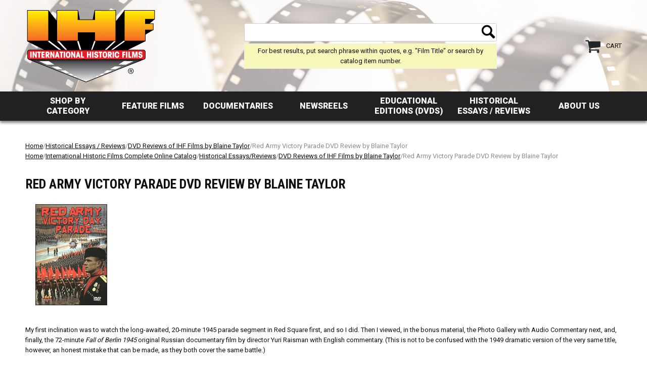

--- FILE ---
content_type: text/html
request_url: https://ihffilm.com/red-army-victory-parade-dvd-review-by-blaine-taylor.html
body_size: 13923
content:
<!DOCTYPE HTML><html lang="en"><head><meta http-equiv="Content-Type" content="text/html;charset=ISO-8859-1" /><meta name="viewport" content="width=device-width, initial-scale=1.0, minimum-scale=1.0, user-scalable=0" /><title>Red Army Victory Parade DVD Review by Blaine Taylor</title><meta name="robots" content="index,follow" /><meta name="description" content="My first inclination was to watch the long-awaited, 20-minute 1945 parade segment in Red Square first, and so I did." /><link rel="canonical" href="https://ihffilm.com/red-army-victory-parade-dvd-review-by-blaine-taylor.html" /><link rel="stylesheet" type="text/css" href="https://turbifycdn.com/ay/mobile/css/mmenu_2.css" /><link rel="stylesheet" type="text/css" href="css.css" /><link rel="stylesheet" type="text/css" href="css-edits.css" /><script type="text/javascript" src="https://ajax.googleapis.com/ajax/libs/jquery/1.11.2/jquery.min.js"></script><link href="https://fonts.googleapis.com/css?family=Roboto+Condensed:400,700|Roboto:400,500,900" rel="stylesheet"> 
<link rel="stylesheet" href="https://maxcdn.bootstrapcdn.com/font-awesome/4.7.0/css/font-awesome.min.css">

</head><body data-page-id="red-army-victory-parade-dvd-review-by-blaine-taylor" class=""><div><header id="header"><div class="inner"><span class="header-control" id="menu-control"><span class="header-control-wrapper"><a href="#mmenu" class="header-control-icon"><img alt="Menu" src="https://s.turbifycdn.com/aah/ihf/fortress-europe-behind-enemy-lines-on-d-day-dvd-29.png" align="absmiddle"> </img></a></span></span><div id="header-logo"><a href="https://ihffilm.com/"><img alt="ihffilm.com" src="https://s.turbifycdn.com/aah/ihf/fortress-europe-behind-enemy-lines-on-d-day-dvd-30.png" align="absmiddle"> </img></a></div><span class="header-control" id="cart-control"><span class="header-control-wrapper"><a href="https://order.store.turbify.net/ihf/cgi-bin/wg-order?ihf" class="header-control-icon"><img alt="Cart" src="https://s.turbifycdn.com/aah/ihf/fortress-europe-behind-enemy-lines-on-d-day-dvd-31.png" align="absmiddle"> </img></a><a href="https://order.store.turbify.net/ihf/cgi-bin/wg-order?ihf" class="header-control-label">Cart</a></span></span><div id="header-search"><form id="searcharea" name="searcharea" action="nsearch.html" method="GET"><fieldset><select onchange="if (typeof YSB_AUTOCOMPLETE == 'object') { YSB_AUTOCOMPLETE.controller.setSuggestCategory(event); }" name="section"><option value="">All Categories</option><option value="onlinecatalog">International Historic Films Complete Online Catalog </option><option value="feature-film">Feature Films </option><option value="documentaries">Documentaries </option><option value="news-reels">Newsreels </option><option value="educational-editions">Educational Editions (DVDs) </option><option value="historical-essays-reviews" selected="selected" >Historical Essays / Reviews </option></select><label for="query" class="labelfield"><input autocomplete="off" type="text" id="query" name="query" placeholder="" onkeyup="if (typeof YSB_AUTOCOMPLETE == 'object') { YSB_AUTOCOMPLETE.controller.suggest(event); }"></label><label for="searchsubmit" class="buttonlabel"><input type="submit" id="searchsubmit" class="ys_primary" value="Search" name="searchsubmit"><input type="hidden" value="ihf" name="vwcatalog"></label></fieldset></form>   <script type="text/javascript"> 
                    var isSafari = !!navigator.userAgent.match(/Version\/[\d\.]+.*Safari/); 
                    var isIOS = !!navigator.platform && /iPad|iPhone|iPod/.test(navigator.platform); 
                    if (isSafari && isIOS) { 
                        document.forms["searcharea"].onsubmit = function (searchAreaForm) { 
                            var elementsList = this.elements, queryString = '', url = '', action = this.action; 
                            for(var i = 0; i < elementsList.length; i++) { 
                                if (elementsList[i].name) { 
                                    if (queryString) { 
                                        queryString = queryString + "&" +  elementsList[i].name + "=" + encodeURIComponent(elementsList[i].value); 
                                    } else { 
                                        queryString = elementsList[i].name + "=" + encodeURIComponent(elementsList[i].value); 
                                    } 
                                } 
                            } 
                            if (action.indexOf("?") == -1) { 
                                action = action + "?"; 
                            } 
                            url = action + queryString; 
                            window.location.href = url; 
                            return false; 
                        } 
                    } 
                </script> 
        <div id="top-search-message">For best results, put search phrase within quotes, e.g. "Film Title" or search by catalog item number.</div></div></div></header><div id="navRibbon"><div class="inner"><nav id="mmenu"><ul class="topNav"><li class="mainNav"><a href="onlinecatalog.html" class="top">Shop by Category</a><table border="0" cellspacing="0" cellpadding="0" class="sub" style="left:0"><tr valign="top"><td class="contents"><table border="0" cellspacing="0" cellpadding="0"><tr valign="top"><td class="col"><ul><li><a href="latestreleases.html">Latest Releases</a></li><li><a href="bestsellers.html">Best Sellers</a></li><li><a href="world-cinema-on-dvd.html">World Cinema on DVD</a></li><li><a href="classic-military-history-dvds.html">Classic Military History DVDs</a></li><li><a href="wwi-dvds.html">WW1 Films DVDs</a></li><li><a href="nazi-germany-pre-ww2-dvds.html">Nazi Germany-Pre WW2 Films DVDs</a></li><li><a href="wwii-germany-axis-dvds.html">WW2 Germany/Axis Films DVDs</a></li><li><a href="ww2-allied-side-dvds.html">WW2 Allied Side DVDs</a></li><li><a href="ww2-russian--soviet--side-dvds.html">WW2 Russian Films (Soviet) Side DVDs</a></li><li><a href="korean-war-dvds.html">Korean War Films DVDs</a></li><li><a href="cold-war---anti-communism-dvds.html">Anti-Communism & Cold War Films DVDs</a></li><li><a href="vietnam-war-dvds.html">Vietnam War Films DVDs</a></li></ul></td><td class="col"><ul><li><a href="20th-century-wars-dvds-spanish-civil-war-dvds.html">Spanish Civil War Films DVDs</a></li><li><a href="20th-century-wars-dvds-soviet-finnish-war--winter-war-1939-40--dvds.html">Soviet-Finnish War Films (Winter War 1939-40) DVDs</a></li><li><a href="20th-century-wars-dvds-middle-east-wars-conflicts-controversies-dvds.html">Middle East Wars/Conflicts/Controversies DVDs</a></li><li><a href="20th-century-wars-dvds-falklands-war-dvds.html">Falklands War DVDs</a></li><li><a href="holocaust--atrocities---controversies-dvds.html">Holocaust, Atrocities & Controversies DVDs</a></li><li><a href="weapons-of-war-elite-fighting-forces-dvds.html">Weapons of War/Elite Fighting Forces DVDs</a></li><li><a href="self-defense-dvds.html">Self Defense DVDs</a></li><li><a href="military-tattoos---parades-dvds.html">Military Tattoos & Parades DVDs</a></li><li><a href="leaders---politicians-dvds.html">Leaders & Politicians DVDs</a></li><li><a href="black-american-history-dvds.html">Black American History DVDs</a></li><li><a href="history-by-topic.html">History By Topic</a></li><li><a href="discounted-dvds-specials.html">Discounted DVDs/CDs/Books</a></li></ul></td><td class="col"><ul><li><a href="books.html">Books</a></li><li><a href="cdscomauddis.html">CD'S (Compact Audio Disks)</a></li><li><a href="educational-editions.html">Educational Editions (DVDs)</a></li><li><a href="historical-essays-and-reviews.html">Historical Essays/Reviews</a></li></ul></td></tr></table></td></tr><tr><td colspan="4"><div class="viewall"><a href="onlinecatalog.html">View All ></a></div></td></tr></table></li><li class="mainNav"><a href="feature-film.html" class="top">Feature Films</a><table border="0" cellspacing="0" cellpadding="0" class="sub" style="left:0"><tr valign="top"><td class="contents"><table border="0" cellspacing="0" cellpadding="0"><tr valign="top"><td class="col"><ul><li><a href="film-world-war-1.html">World War 1 Feature Films</a></li><li><a href="film-soviet-russia.html">Soviet/Russia Feature Films</a></li><li><a href="film-third-reich-features.html">Third Reich Feature Films</a></li><li><a href="film-ww2-allied-powers.html">WW2 Allied Powers - World War II Feature Films</a></li><li><a href="film-ww2-germany.html">WW2 Germany</a></li><li><a href="film-ww2-rusian.html">WW2 Russian</a></li><li><a href="film-ww2-stalin-cult.html">WW2 Stalin Cult</a></li><li><a href="film-american-history.html">American History</a></li><li><a href="film-black-american-history-rock-roll.html">Black American History/Rock & Roll</a></li><li><a href="film-classic-military-history.html">Classic Military History Feature Films</a></li><li><a href="film-cold-war-anti-communism.html">Cold War & Anti-Communism Feature Films</a></li><li><a href="film-french-occult.html">Occult Feature Films</a></li></ul></td><td class="col"><ul><li><a href="film-holocaust-atrocities-controversies.html">Holocaust, Atrocities & Controversies Feature Films</a></li><li><a href="film-japan.html">Japan</a></li><li><a href="film-judaica.html">Judaica Feature Films</a></li><li><a href="film-lithuania.html">Lithuanian Feature Films</a></li><li><a href="film-poland.html">Poland Feature Films</a></li><li><a href="film-imperial-japan.html">Imperial Japan Feature Films</a></li><li><a href="film-franco-spain.html">Franco Spain Feature Films</a></li></ul></td></tr></table></td></tr><tr><td colspan="4"><div class="viewall"><a href="feature-film.html">View All ></a></div></td></tr></table></li><li class="mainNav"><a href="documentaries.html" class="top">Documentaries</a><table border="0" cellspacing="0" cellpadding="0" class="sub" style="left:0"><tr valign="top"><td class="contents"><table border="0" cellspacing="0" cellpadding="0"><tr valign="top"><td class="col"><ul><li><a href="doc-20th-century-wars.html">20th Century Wars</a></li><li><a href="doc-americana.html">Americana</a></li><li><a href="doc-classic-military-history.html">Military History Documentaries</a></li><li><a href="doc-cold-war-anti-communism.html">Cold War & Anti-Communism Documentaries</a></li><li><a href="doc-great-britain.html">Great Britain</a></li><li><a href="doc-holocaust-atrocities-controversies.html">Holocaust, Atrocities & Controversies Documentaries </a></li><li><a href="doc-korean-war.html">Korean War</a></li><li><a href="doc-lithuania.html">Lithuanian Documentaries</a></li><li><a href="doc-military-tattoos-parades.html">Military Tattoos/Parades</a></li><li><a href="doc-nazi-germany-pre-ww2.html">Nazi Germany-Pre WW2 Films</a></li><li><a href="doc-occult.html">Occult Documentaries </a></li><li><a href="doc-poland.html">Poland Documentaries</a></li></ul></td><td class="col"><ul><li><a href="doc-soviet-russia.html">Soviet/Russia Documentaries </a></li><li><a href="doc-spanish-civil-war.html">Spanish Civil War</a></li><li><a href="doc-survival-weapons-training-films.html">Survival/Weapons/Training Films</a></li><li><a href="doc-third-reich-propaganda.html">Third Reich Propaganda Films</a></li><li><a href="doc-vietnam-war.html">Vietnam War Films</a></li><li><a href="doc-world-war-1.html">World War 1 Documentaries </a></li><li><a href="doc-ww2-allied-newsreels.html">WW2 Allied Newsreels - World War II Documentaries</a></li><li><a href="doc-ww2-allied-powers.html">WW2 Allied Powers - World War II Documentaries</a></li><li><a href="doc-ww2-german-newsreels.html">WW2 German Newsreels</a></li><li><a href="doc-ww2-germany.html">WW2 Germany Films</a></li><li><a href="doc-ww2-soviet-red-army.html">WW2 Soviet Red Army Films</a></li></ul></td></tr></table></td></tr><tr><td colspan="4"><div class="viewall"><a href="documentaries.html">View All ></a></div></td></tr></table></li><li class="mainNav"><a href="news-reels.html" class="top">Newsreels</a></li><li class="mainNav"><a href="educational-editions.html" class="top">Educational Editions (DVDs)</a></li><li class="mainNav"><a href="historical-essays-reviews.html" class="top">Historical Essays / Reviews</a><table border="0" cellspacing="0" cellpadding="0" class="sub" style="right:0"><tr valign="top"><td class="contents"><table border="0" cellspacing="0" cellpadding="0"><tr valign="top"><td class="col"><ul><li><a href="filwelt-articles-english-translation.html">Filmwelt Articles English Translation</a></li><li><a href="historical-essays-by-blaine-taylor.html">Historical Essays by Blaine Taylor</a></li><li><a href="historical-reviews-of-ihf-films-by-blaine-taylor.html">DVD Reviews of IHF Films by Blaine Taylor</a></li><li><a href="illustrated-film-kurier-english-translations.html">Illustrated Film Kurier English Translations</a></li><li><a href="dvd-reviews-of-ihf-films-by-peter-kilduff.html">DVD Reviews of IHF Films by Peter Kilduff</a></li><li><a href="historical-essays-by-dixon-smith.html">Historical Essays by R. Dixon Smith</a></li></ul></td></tr></table></td></tr><tr><td colspan="4"><div class="viewall"><a href="historical-essays-reviews.html">View All ></a></div></td></tr></table></li><li class="mainNav"><a href="info.html" class="top">About Us</a></li></ul></nav></div></div><main><div class="inner"><div class="breadcrumbs"><div><a href="index.html">Home</a>/<a href="historical-essays-reviews.html">Historical Essays / Reviews</a>/<a href="historical-reviews-of-ihf-films-by-blaine-taylor.html">DVD Reviews of IHF Films by Blaine Taylor</a>/Red Army Victory Parade DVD Review by Blaine Taylor</div><div><a href="index.html">Home</a>/<a href="onlinecatalog.html">International Historic Films Complete Online Catalog</a>/<a href="historical-essays-and-reviews.html">Historical Essays/Reviews</a>/<a href="historical-reviews-of-ihf-films-by-blaine-taylor.html">DVD Reviews of IHF Films by Blaine Taylor</a>/Red Army Victory Parade DVD Review by Blaine Taylor</div></div><div class="section-wrap"><div class="ys_promocategory" id="ys_promocategory" catid="red-army-victory-parade-dvd-review-by-blaine-taylor" categoryflag="1"></div><div class="fsection-name"><h1>Red Army Victory Parade DVD Review by Blaine Taylor</h1></div><div class="fsection-image"><img src="https://s.turbifycdn.com/aah/ihf/red-army-victory-parade-dvd-review-by-blaine-taylor-26.png" width="142" height="200" border="0" hspace="0" vspace="0" alt="Red Army Victory Parade DVD Review by Blaine Taylor" /></div><div class="fsection-caption"><p>My first inclination was to watch the long-awaited, 20-minute 1945 parade segment in Red Square first, and so I did. Then I viewed, in the bonus material, the Photo Gallery with Audio Commentary next, and, finally, the 72-minute <i>Fall of Berlin 1945</i> original Russian documentary film by director Yuri Raisman with English commentary. (This is not to be confused with the 1949 dramatic version of the very same title, however, an honest mistake that can be made, as they both cover the same battle.)</p>
<p>Having done that, I seriously recommend to all future viewers that you do it the exact opposite way for maximum enjoyment and better understanding. Watch the documentary first, then the still Photo Gallery, and finally the parade itself. It will all make far better sense that way. Trust me on this one!</p>
<p>According to the box's liner notes, "At the zenith of its power, the USSR celebrated its victory over Nazi Germany with a spectacular armed forces parade in the Kremlin's Red Square on June 24, 1945," just six weeks after V-E Day, and less than a month before the final Big Three Conference of the war at Potsdam, outside Berlin.</p>
<p>"Participating combat veterans and Army musicians rehearsed for weeks to present an unforgettable demonstration of Soviet martial precision. Comprising troop contingents selected by Stalin, the review bore witness to the pomp and grandeur of a waning era of military romanticism soon displaced by the austere realities of the Cold War.</p>
<p>"The Soviet cinematic record shows troops hurling seized German flags before the (red granite) Lenin Mausoleum (still there today), parade footage, and close-ups of Red Army soldiers and gaudily decorated officers attending the opening ceremony.</p> 
<p>"The Soviet dictator---with prominent public officials and field marshals---observe events from the elevated concrete platform of the mausoleum. Inordinately praiseworthy of Stalin, the feature was ultimately consigned to Moscow's film archives. Through IHF's initiative, it was recently rediscovered and authorized for contemporary distribution. Transferred from an original 35mm negative and digitally restored for optimal quality."</p>
<p>The outstanding battle documentary on the fall of Berlin is, quite literally, the best that I've ever seen on the subject---and that includes several really good History Channel productions over the last decade. Made from both original German and Red Army newsreel footage shot before and during the actual battle, the Soviet production uses a "then and now" theme of showing German parades at, say, the Brandenburg Gate in 1940, and contrasting them with the bullet-pocked structure of 1945 most effectively, a device employed repeatedly with other scenes as well.</p>
<p>As the narrator's voice intones in English "Adolf Hitler saw himself as the master of the universe," we see scenes of the 1st Byelorussian (White) Russian and Ist Ukrainian Armies driving across the plains of liberated Russia and Poland on their way across river after river until the final one was arrived at: the Oder. "The siege of Berlin really began at Stalingrad on the Volga River," the sonorous voice asserts. "The bones of the supermen became fertilizer for the Ukraine".</p>
<p> The three Red Army Fronts driving into Nazi Germany in 1945 were commanded by rival Marshals Ivan Konev in the south, Georgi Zhukov in the center, and Polish-born Konstantin Rokossovski in the north, as a relief map is shown of the overall Berlin combat campaign area that they will assault.</p>
<p>"The greatest artillery barrage in history" by both tube weapons and Katyusha rockets "opens the gigantic Russian offensive" we hear and see, and then come Red Air Force Stormavik dive bombers roaring in at low levels, the Soviet version of the previous and far more famous German Stukas. Although it isn't widely known, just as the Allied air forces defeated the German Luftwaffe in the West, so, too, by 1945 did the Red Air Force emerge victorious on the Eastern Front.</p>
<p>Since the documentary was made before the real onset of the Cold War, the Soviet production team made it in the Allied spirit that prevailed at the time, and thus the viewer sees American Jeeps and DUKW (duck) amphibious vehicles in action crossing canals and lakes on their way to Berlin's principal Seelow Heights defensive position, as the narrator terms them correctly as "Lend Lease" vehicles. </p>
<p>As the narrator states, "The Red Army reached Berlin on Apr. 23, 1945," a section is interjected about the previous conquest of the city in 1760 during the Seven Years' War when the Tsarist Russian Army under Gen. Chernikov occupied it as Frederick the Great's Prussians retreated. I learned something new when the surrender documents of Oct. 9, 1760 were displayed, as well as captured Prussian banners and trumpets.</p>
<p>Next come scenes of Red Army men fighting in then modern Berlin, street by street, house by house, on rooftops, and in cellars.</p> 
<p>The voice asserts that "The force that stopped the blitz cannot now be stopped," and the viewer sees the famous scene of an old German man in Berlin cutting apart the hip of a dead horse for food. The outstretched hands of 1940 Nazi salutes are then contrasted with the hands of 1945 reaching out for bread being freely given by Soviet troops to feed the defeated German civilian populace of Berlin.</p>
<p>As we see German women forced to clear previously built tank traps in the streets, we hear "The Red Army does not kill women and children," as the rape of thousands of German women of all ages for which it became notorious is simply not even mentioned. Rather than that, we hear "Strength that is gentleness and gentleness that is strength" to characterize the Red Army as German soldiers are seen surrendering. For those who fight to the death, the narrator intones, "For some, there is only strength."</p>
<p>Next, the viewer witnesses Red Army planes landing at Berlin's famous Tempelhof Airfield, where previously Luftwaffe commander Reich Marshal Hermann Goring reviewed his goose-stepping Air Force legions.</p>
<p>Fallen Italian Fascist dictator <i>Duce/Leader</i> Benito Mussolini is seen being rescued in 1943 by "Hitler's body snatcher, Skorzeny," it is explained in a rather odd and funny moment in the film. Next comes the famous Elbe river linkup at Torgau, Germany by the American and Red Armies on Apr. 25, 1945: "Men of the Red Banner drink toasts with those of the red, white, and blue" states the Communist voiceover.</p>
<p>"The fires that were started in Berlin," it continues, "spread far and wide, only to return to Berlin. In the capital of the <i>Herrenvolk/master race</i>, looting breaks out in Berlin, as Germans break into German shops to steal German goods."</p>
<p>"The Red Army soldier takes times out to be kind," as we see him help a doddering old man down off a pile of rubble onto more level ground. Statues of previous German warriors are thrown into the street by other Russian soldiers meanwhile.</p>
<p>As we see Red Army men storming the famous Reichstag building, the narrator refers to the boast of Nazi Propaganda Minister Dr. Josef Gobbels that "No Russian will ever set foot in Berlin!' but 130,000 German Army troops surrender, we learn.</p>
<p>"White flags replace swastikas," as we see Berlin commandant Gen. Helmuth Weidling emerging from an air raid shelter to surrender. "What happened to the goose step?" the narrator asks rhetorically, as we see defeated Germans shuffle by their now occasionally saluting officers with <i>military</i> salutes, not the Nazi outstretched arm salute. Gen. Weidling is then shown describing his last meeting with a hunched over, aging Hitler on Apr. 29, 1945, the day before the latter's suicide.</p>
<p>Then come the famous scenes of Dr. Gobbels' charred, dead body, with those of his burnt wife and their unburnt, but very dead, murdered children, killed on their mother's orders, as Red Army officers stare incredulously at their bodies, the children still in their bedclothes.</p>
<p>Marshal Zhukov is seen taking a walking tour of conquered Berlin, from the equestrian statue of Kaiser/Emperor Wilhelm I to the horses and chariot atop the Brandenburg Gate, from the now deserted General Staff building on the Bendlerstrasse, to the armored car- littered Honor Courtyard of the New German Reich Chancellery in Berlin, plus the 1871 Victory Monument most recently seen as a backdrop to Sen. Barack Obama's 2008 Berlin speech.  </p> 
<p>We see liberated displaced persons (DPs) of all nations---freed by the Red Army---marching happily in Berlin, and victorious Gen. Vasily Chuikov---the hero of Stalingrad-being tossed into the air by his cheering troops, and dancing Red Guards. Graffiti on walls proclaim, "Berlin Forever German" as the voiceover states, "The Potsdam Declaration offers Germany democracy," juxtaposed against Russian graffiti on the walls of the smoke-blackened Reichstag.</p>
<p>Then the scene shifts back to Tempelhof again, where RAF Air Chief Marshal Arthur Tedder and USAAF Gen. Carl "Tooey" Spaatz land on May 8, 1945 to be greeted by Red Army Gen. Sokolovsky, followed by the German surrender delegation of Army Field Marshal Wilhelm Keitel, Navy Adm. Hans-Georg von Friedeburg, and Luftwaffe representative Col. Gen. Hans-Jurgen Stumpff. The latter are seen to be left cooling their heels during the Berlin Allied victory parade, with Keitel reading the surrender documents in the rear of a US Army Packard staff car.</p>
<p>Next we see the German Army Engineering School at Karlshorst, outside Berlin, where the Germans again are left waiting, smoking cigars. In actuality---as Keitel later wrote in his jail cell memoirs before he was hanged as a convicted war criminal---the Russians served them a sumptuous banquet with wine before the surrender ceremony that became the Russian version of <i>their</i> V-E Day. (The <i>Allied</i> surrender had taken place the day before, in the famous "red brick schoolhouse" at Reims, France.)</p>
<p>As Keitel entered the surrender room, the narrator intoned solemnly, "Hold the head high---or the monocle will fall off!"---the only time he ever wore it, I believe, as a way of defying his captors. Ironically, in 1940, Keitel had presided over the French surrender at Compiegne, France.</p>
<p>"Keitel signs first, then the admiral, then Stumpff,"then Zhukov, Tedder, Spaatz, and the French representative, Gen. Jean de Lattre de Tassigny. "'You are dismissed,' Zhukov is quoted as saying. "Tens of millions of lives had been lost, with Berlin the cradle of vain hopes," as the scene shifts briefly to black and white newsreel shots of the June 24, 1945 Red Army victory parade on Red Square as this spectacular Artkino film release ends.</p>
<p>The bonus feature Photo Gallery begins with a beautiful full color portrait of Marshal Zhukov, the entire front of his uniform emblazoned with orders and decorations---far more than Hermann Goring ever wore, it should here be noted! "The hero of Moscow, Stalingrad, Warsaw, and Berlin became a marked man of Stalin's jealousy as the war ended," the audio commentary notes. </p>
<p>The parade began with 1,400 Red Army musicians playing martial tunes and marches, but before that, the issue of who would take the salute had had to be resolved. "Russian military tradition had it that it must be done on horseback, so Stalin called in former cavalryman Zhukov and asked him, 'Can you still ride a horse?" to which he said yes, quickly adding that it should be Stalin who took the salute, not him. 'No, <i>you</i> do it.' Stalin replied. This was the story he told in his 1969 memoirs" (Zhukov's Greatest Battles.) "In the 1990 edition, however, he added this revealing coda: Vasily Stalin-the dictator's son---shared with him this anecdote, that Stalin had planned to take the salute mounted on a white charger, but had fallen off, hurting his head and shoulder in the process. 'Let Zhukov take the parade; he's an old cavalryman,'" perhaps slyly hoping that his most famous Marshal---whom he feared as a possible postwar rival---might also fall off. Wisely and shrewdly, Zhukov was shown the actual white Arabian steed that Stalin had ridden and that he would also ride---and practiced. That is the ride we see in the subsequent trooping of the line that begins the color parade film. </p>
<p>In June 1946, NKVD police chief Lavrenti P. Beria and Stalin accused Zhukov of behaving "improperly" before a conference of all the Soviet marshals---many of them also rivals of Zhukov---and he was banished to minor posts in the Soviet Far East. He was "rehabilitated" in 1965 for the 20th anniversary of the Russian term for World War II even today: the Great Patriotic War. Despite that, however, "His <i>dacha/country home</i> was bugged until his death in 1974."</p>
<p>Significantly, just one week after the victory parade, former "Marshal" Stalin was awarded the more grandiloquent title of Generalissimo---the only other two in the world being Chiang Kai-shek and Francisco Franco. Today, there are none.</p>
<p>The final photos in the Gallery show us the captured Nazi banners and flags that had been thrown at Stalin's feet during the parade, as well as the fallen eagle and swastika "from the Reichstag" (in reality from the NRC in Berlin, however.) Today, they are still on display in the Great Hall of the Central Armed Forces Museum in Moscow.</p>  
<p>Now comes the main event, so to speak---the actual victory parade that is the highlight of this overall top-drawer, first-rate cinematic production: Cossacks in brown, sailors in Navy blue, marshals and generals in bright green, their heaving chests festooned like Christmas trees with blazing decorations.</p> 
<p>"At 9:55 AM, the leaders mount their horses and are cheered, as a light rain falls in Moscow's Red Square." Above them on the gleaming red Lenin's Mausoleum stood the leaders of the USSR, from left to right, Foreign Commissar Vyacheslav M. Molotov in dark blue cap and uniform, then Stalin and old Bolshevik cavalryman Kliment Voroshilov---both in their marshals' finery---and the nominal President of the Soviet Union, Mikhail Kalinin.</p>
<p>Riding below them on their white steeds were fellow Marshals Zhukov and Rokossovsky, and the hero of the hour---Zhukov---was allowed by Stalin to deliver the theme of the parade from atop Lenin's Tomb, next to him: "The Great Patriotic War is over," as Stalin's supposed successor-Georgi Malenkov---looked on. "We won because of Stalin!" which all of them knew wasn't true, at least not in 1941, at any rate.</p>
<p>With sabers drawn and Red flags waving, Zhukov took the salute, and the massive parade begins, all shown in crisp, clear, brilliant color. "The heroic sailors of Odessa, Sevastopol, and the Baltic Sea" began, followed by the banners of the hated, and finally defeated, Nazis tossed onto the wet cobblestones. The Moscow Garrison of the Red Army comes next with bayoneted rifles.</p>
<p>As the cavalry thundered by, Marshal Semyon Budenny---hero of the Russian Civil War---also joins the reviewers atop the Mausoleum, followed on the Square by quaint-looking, horse-drawn machine guns. Anti-aircraft guns follow, mounted on trucks, as do motorized artillery and infantry, then the searchlights and sound trucks used in the famous 1941 defense of the Soviet capital.  Next come tractor-pulled artillery and self-propelled guns, the latter often misidentified in all armies as tanks; they are not.</p>  
<p>Motorcycles with sidecars and light armored cars with machine guns follow, plus the most famous medium tanks of the war on either side, the still used T-34s. Massive pictures of Lenin and Stalin dominate one end of the famed square, with red banners proclaiming, "Led by the Great Stalin," as the postwar deification of the Cult of Stalin's Personality overtook the previous four-year-long theme of the Great Patriotic War.</p>
<p>As with Hitler's 1939 50th birthday parade in Berlin, so too, does the <b>Red Army Victory Parade</b> end with the band and its jingling johnnies with dangling horsetails moved to the front and center to serenade the victors. That night, the traditional fireworks and searchlights bring the day's events to a close, but not just yet, as the film concludes with an idealized color portrait of Generalissimo Stalin in all his radiant glory.</p><br /><br /><a href="22919.html">Red Army Victory DAY Parade In Red Square, June 24, 1945 DVD</a><br /><br /><!--nosearch--></div></div></div></main><footer id="footer"><div class="inner"><div class="footerBoxes"><div class="box col1111"><h3>International Historic Films&reg;</h3>
<b>P.O. Box 5796<br>
Chicago, IL 60680<br>
Phone: <a href="tel:+17739272900">773-927-2900</a><br>
Email:  <a href="mailto:intrvdeo@ix.netcom.com">intrvdeo@ix.netcom.com</a><br></b>
<h4><a href="https://ihffilm.com/joinemaillist.html">Stay updated! Join our email list &raquo;</a></h4></div><div class="box col1111"><h3>Links</h3>
<ul>
<li><a href="info.html">About Us</a></li>
<li><a href="customer-testimonials.html">Customer Testimonials</a></li>
<li><a href="ordering-info.html">Ordering Info</a></li>
<li><a href="restricted-films-info.html">Restricted Films Info</a></li>
<li><a href="https://order.store.turbify.net/cgi-bin/wg-request-catalog?ihf" target="_blank">Catalog Request</a></li>
<li><a href="https://site.ihffilm.com/survey"  target="_blank">Feedback</a></li>
<li><a href="ind.html">Site Map</a></li>
<li><a href="ordering-info.html#policy">Privacy Policy</a></li>
</ul></div><div class="box col1111"><h3>Notices</h3>
<p>LIBRARIES &amp; COLLEGES see information on <a href="publicperformancerights.html"> Use Restrictions. </a><br> 
<b><a href="http://historicvideos.com/stock/">STOCK FOOTAGE. </a></p></b>
<p><strong>All prices are subject to change.</strong><br>
The prices in this catalog supersede the prices in previous catalogs.</p>
<img src="https://sep.turbifycdn.com/ty/cdn/ihf/payment-icons.png?t=1768585318&" alt="We Accept Visa, Mastercard, American Express, Discover, and PayPal"></div><br clear="all" /></div></div><div id="copyright">Entire website copyrighted &copy; 1995- 2026 International Historic Films, Inc. All rights reserved.<br>
No part of this website may be reproduced or downloaded without written permission from International Historic Films, Inc. </div></footer></div><div id="scrollToTop"><img src="https://s.turbifycdn.com/aah/ihf/fortress-europe-behind-enemy-lines-on-d-day-dvd-36.png" width="64" height="64" border="0" hspace="0" vspace="0" alt="Scroll to top" /></div>
<!-- BEGIN bottom_tags -->
<!-- Global site tag (gtag.js) - Google Analytics -->
<script async src="https://www.googletagmanager.com/gtag/js?id=UA-153306246-2"></script>
<script>
window.dataLayer = window.dataLayer || [];
function gtag2(){dataLayer.push(arguments);}
gtag2('js', new Date());
gtag2('config', 'UA-153306246-2');
</script>
<script>
window
	.addEventListener(
		'DOMContentLoaded',
		function(){
			var elem = document.querySelector('body.itemtype .amazon-button a');
			if (!elem) {
				return; //--->
			}
			elem
				.addEventListener(
					'click',
					function(){
						gtag2(
							'event', 
							'Click',
							{
								'event_category': 'Watch Film on Amazon - Button',
								'event_label': document.querySelector('body').getAttribute('data-page-id') || '',
								'value': 1
							}
						);
					}
				);
		}
	);
</script>
<!-- / Google Analytics --><script type="text/javascript" id="yfc_loader" src="https://turbifycdn.com/store/migration/loader-min-1.0.34.js?q=ihf&ts=1768585318&p=1&h=order.store.turbify.net"></script><script type="text/javascript" src="https://sep.turbifycdn.com/ay/mobile/js/slick_2.js"></script><script type="text/javascript" src="https://sep.turbifycdn.com/ay/mobile/js/jquery.mmenu_1.min.js"></script><script type="text/javascript" src="https://sep.turbifycdn.com/ty/tm/js/jquery.elevateZoom-3.0.8.min.js"></script><script type="text/javascript" src="https://sep.turbifycdn.com/ty/tm/js/jquery.fancybox.pack.js"></script><script type="text/javascript" src="https://sep.turbifycdn.com/ty/tm/js/jquery.lazyload.min.js"></script><script type="text/javascript" src="https://sep.turbifycdn.com/ty/tm/js/scripts-bottom-sambee-4.js"></script><script type="application/ld+json">[{"@context":"http://schema.org","@type":"Organization","url":"https://ihffilm.com","name":"International Historic Films, Inc.","legalName":"International Historic Films, Inc.","description":"International Historic Films presents history in the most dynamic, comprehensive, and authentic of media: the motion picture. Ours is an image totally unlike that of most currently-produced documentaries: those fragmented rehashes so typical of modern television and so often politically tailored to mold the viewers' thoughts. The IHF series, on the other hand, is an incomparable source for exploring the hows and whys of our century by reliving it in the form of current events. It is history as you've never seen it or felt it.","logo":"https://s.turbifycdn.com/aah/ihf/fortress-europe-behind-enemy-lines-on-d-day-dvd-37.png","contactPoint":[{"@type":"ContactPoint","contactType":"customer service","name":"Customer Service","telephone":"+773-927-2900","email":"intrvdeo@ix.netcom.com"}],"address":{"@type":"PostalAddress","addressCountry":"US","addressRegion":"IL","addressLocality":"Chicago","postalCode":"60609-1195","streetAddress":"3533 S Archer Ave # 1"}}];</script>
<!-- END bottom_tags -->
</body>
<script type="text/javascript">
csell_env = 'ue1';
 var storeCheckoutDomain = 'order.store.turbify.net';
</script>

<script type="text/javascript">
  function toOSTN(node){
    if(node.hasAttributes()){
      for (const attr of node.attributes) {
        node.setAttribute(attr.name,attr.value.replace(/(us-dc1-order|us-dc2-order|order)\.(store|stores)\.([a-z0-9-]+)\.(net|com)/g, storeCheckoutDomain));
      }
    }
  };
  document.addEventListener('readystatechange', event => {
  if(typeof storeCheckoutDomain != 'undefined' && storeCheckoutDomain != "order.store.turbify.net"){
    if (event.target.readyState === "interactive") {
      fromOSYN = document.getElementsByTagName('form');
        for (let i = 0; i < fromOSYN.length; i++) {
          toOSTN(fromOSYN[i]);
        }
      }
    }
  });
</script>
<script type="text/javascript">
// Begin Store Generated Code
 </script> <script type="text/javascript" src="https://s.turbifycdn.com/lq/ult/ylc_1.9.js" ></script> <script type="text/javascript" src="https://s.turbifycdn.com/ae/lib/smbiz/store/csell/beacon-a9518fc6e4.js" >
</script>
<script type="text/javascript">
// Begin Store Generated Code
 csell_page_data = {}; csell_page_rec_data = []; ts='TOK_STORE_ID';
</script>
<script type="text/javascript">
// Begin Store Generated Code
function csell_GLOBAL_INIT_TAG() { var csell_token_map = {}; csell_token_map['TOK_SPACEID'] = '2022276099'; csell_token_map['TOK_URL'] = ''; csell_token_map['TOK_STORE_ID'] = 'ihf'; csell_token_map['TOK_ITEM_ID_LIST'] = 'red-army-victory-parade-dvd-review-by-blaine-taylor'; csell_token_map['TOK_ORDER_HOST'] = 'order.store.turbify.net'; csell_token_map['TOK_BEACON_TYPE'] = 'prod'; csell_token_map['TOK_RAND_KEY'] = 't'; csell_token_map['TOK_IS_ORDERABLE'] = '2';  c = csell_page_data; var x = (typeof storeCheckoutDomain == 'string')?storeCheckoutDomain:'order.store.turbify.net'; var t = csell_token_map; c['s'] = t['TOK_SPACEID']; c['url'] = t['TOK_URL']; c['si'] = t[ts]; c['ii'] = t['TOK_ITEM_ID_LIST']; c['bt'] = t['TOK_BEACON_TYPE']; c['rnd'] = t['TOK_RAND_KEY']; c['io'] = t['TOK_IS_ORDERABLE']; YStore.addItemUrl = 'http%s://'+x+'/'+t[ts]+'/ymix/MetaController.html?eventName.addEvent&cartDS.shoppingcart_ROW0_m_orderItemVector_ROW0_m_itemId=%s&cartDS.shoppingcart_ROW0_m_orderItemVector_ROW0_m_quantity=1&ysco_key_cs_item=1&sectionId=ysco.cart&ysco_key_store_id='+t[ts]; } 
</script>
<script type="text/javascript">
// Begin Store Generated Code
function csell_REC_VIEW_TAG() {  var env = (typeof csell_env == 'string')?csell_env:'prod'; var p = csell_page_data; var a = '/sid='+p['si']+'/io='+p['io']+'/ii='+p['ii']+'/bt='+p['bt']+'-view'+'/en='+env; var r=Math.random(); YStore.CrossSellBeacon.renderBeaconWithRecData(p['url']+'/p/s='+p['s']+'/'+p['rnd']+'='+r+a); } 
</script>
<script type="text/javascript">
// Begin Store Generated Code
var csell_token_map = {}; csell_token_map['TOK_PAGE'] = 'p'; csell_token_map['TOK_CURR_SYM'] = ''; csell_token_map['TOK_WS_URL'] = 'https://ihf.csell.store.turbify.net/cs/recommend?itemids=red-army-victory-parade-dvd-review-by-blaine-taylor&location=p'; csell_token_map['TOK_SHOW_CS_RECS'] = 'true';  var t = csell_token_map; csell_GLOBAL_INIT_TAG(); YStore.page = t['TOK_PAGE']; YStore.currencySymbol = t['TOK_CURR_SYM']; YStore.crossSellUrl = t['TOK_WS_URL']; YStore.showCSRecs = t['TOK_SHOW_CS_RECS']; </script> <script type="text/javascript" src="https://s.turbifycdn.com/ae/store/secure/recs-1.3.2.2.js" ></script> <script type="text/javascript" >
</script>
</html>
<!-- html104.prod.store.e1a.lumsb.com Mon Jan 19 05:24:24 PST 2026 -->
